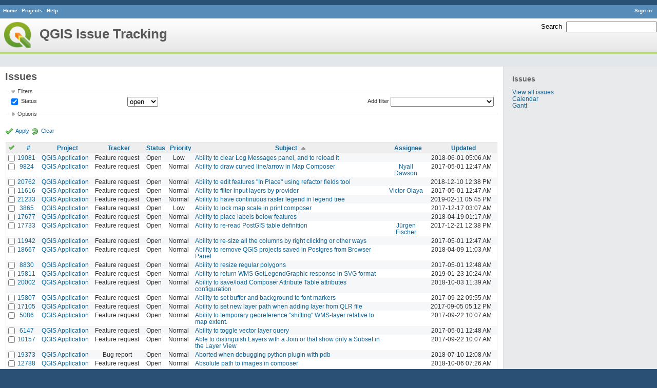

--- FILE ---
content_type: text/html; charset=utf-8
request_url: https://issues.qgis.org/issues?page=5&set_filter=1&sort=subject%2Cupdated_on%3Adesc%2Ctracker
body_size: 9430
content:
<!DOCTYPE html>
<html lang="en">
<head>
<meta charset="utf-8" />
<title>Issues - QGIS Issue Tracking</title>
<meta name="description" content="Redmine" />
<meta name="keywords" content="issue,bug,tracker" />
<meta content="authenticity_token" name="csrf-param" />
<meta content="aBcG/Ketm0OaulTcx/bihZVz8uHZhlNpvDLV8ROpQOM=" name="csrf-token" />
<link rel='shortcut icon' href='/favicon.ico' />
<link href="/stylesheets/jquery/jquery-ui-1.11.0.css" media="all" rel="stylesheet" />
<link href="/themes/qgis/stylesheets/application.css" media="all" rel="stylesheet" />

<script src="/javascripts/jquery-1.11.1-ui-1.11.0-ujs-3.1.1.js"></script>
<script src="/javascripts/application.js"></script>
<script>
//<![CDATA[
$(window).load(function(){ warnLeavingUnsaved('The current page contains unsaved text that will be lost if you leave this page.'); });
//]]>
</script>


<!-- page specific tags -->
<script src="/javascripts/datepicker.js"></script><script>
//<![CDATA[
var datepickerOptions={dateFormat: 'yy-mm-dd', firstDay: 0, showOn: 'button', buttonImageOnly: true, buttonImage: '/images/calendar.png', showButtonPanel: true, showWeek: true, showOtherMonths: true, selectOtherMonths: true, changeMonth: true, changeYear: true, beforeShow: beforeShowDatePicker};
//]]>
</script><script src="/javascripts/select_list_move.js"></script>
    <link href="https://issues.qgis.org/issues.atom" rel="alternate" title="Issues" type="application/atom+xml" />
    <link href="https://issues.qgis.org/issues/changes.atom" rel="alternate" title="Details of all changes" type="application/atom+xml" />
<script src="/javascripts/context_menu.js"></script><link href="/stylesheets/context_menu.css" media="screen" rel="stylesheet" /></head>
<body class="theme-Qgis controller-issues action-index">
<div id="wrapper">
<div id="wrapper2">
<div id="wrapper3">
<div id="top-menu">
    <div id="account">
        <ul><li><a class="login" href="/login">Sign in</a></li></ul>    </div>
    
    <ul><li><a class="home" href="/">Home</a></li>
<li><a class="projects" href="/projects">Projects</a></li>
<li><a class="help" href="http://www.redmine.org/guide">Help</a></li></ul></div>

<div id="header">
    <div id="quick-search">
        <form accept-charset="UTF-8" action="/search" method="get"><div style="display:none"><input name="utf8" type="hidden" value="&#x2713;" /></div>
        <input name="issues" type="hidden" value="1" />
        <label for='q'>
          <a accesskey="4" href="/search">Search</a>:
        </label>
        <input accesskey="f" class="small" id="q" name="q" size="20" type="text" />
</form>        
    </div>

    <h1>QGIS Issue Tracking</h1>

</div>

<div id="main" class="">
    <div id="sidebar">
            <h3>Issues</h3>

<ul>
<li><a href="/issues?set_filter=1">View all issues</a></li>

<li><a href="/issues/calendar">Calendar</a></li>
<li><a href="/issues/gantt">Gantt</a></li>
</ul>








        
    </div>

    <div id="content">
        
        <div class="contextual">
</div>

<h2>Issues</h2>

<form accept-charset="UTF-8" action="/issues" id="query_form" method="get"><div style="display:none"><input name="utf8" type="hidden" value="&#x2713;" /></div>
  <div id="query_form_with_buttons" class="hide-when-print">
    <input id="set_filter" name="set_filter" type="hidden" value="1" />
    <div id="query_form_content">
    <fieldset id="filters" class="collapsible ">
      <legend onclick="toggleFieldset(this);">Filters</legend>
      <div style="">
        <script>
//<![CDATA[

var operatorLabels = {"=":"is","!":"is not","o":"open","c":"closed","!*":"none","*":"any","\u003e=":"\u003e=","\u003c=":"\u003c=","\u003e\u003c":"between","\u003ct+":"in less than","\u003et+":"in more than","\u003e\u003ct+":"in the next","t+":"in","t":"today","ld":"yesterday","w":"this week","lw":"last week","l2w":"last 2 weeks","m":"this month","lm":"last month","y":"this year","\u003et-":"less than days ago","\u003ct-":"more than days ago","\u003e\u003ct-":"in the past","t-":"days ago","~":"contains","!~":"doesn't contain","=p":"any issues in project","=!p":"any issues not in project","!p":"no issues in project"};
var operatorByType = {"list":["=","!"],"list_status":["o","=","!","c","*"],"list_optional":["=","!","!*","*"],"list_subprojects":["*","!*","="],"date":["=","\u003e=","\u003c=","\u003e\u003c","\u003ct+","\u003et+","\u003e\u003ct+","t+","t","ld","w","lw","l2w","m","lm","y","\u003et-","\u003ct-","\u003e\u003ct-","t-","!*","*"],"date_past":["=","\u003e=","\u003c=","\u003e\u003c","\u003et-","\u003ct-","\u003e\u003ct-","t-","t","ld","w","lw","l2w","m","lm","y","!*","*"],"string":["=","~","!","!~","!*","*"],"text":["~","!~","!*","*"],"integer":["=","\u003e=","\u003c=","\u003e\u003c","!*","*"],"float":["=","\u003e=","\u003c=","\u003e\u003c","!*","*"],"relation":["=","=p","=!p","!p","!*","*"]};
var availableFilters = {"status_id":{"type":"list_status","name":"Status","values":[["Open","1"],["In Progress","2"],["Resolved","3"],["Feedback","4"],["Closed","5"],["Rejected","6"],["Reopened","13"],["Fixed for bounty","8"],["Bounty paid","11"]]},"project_id":{"type":"list","name":"Project","values":[["QGIS","16"],["-- PSC","92"],["-- QGIS Application","17"],["-- QGIS Plugin Site","5"],["-- QGIS Redmine (QGIS bug tracker)","18"]]},"tracker_id":{"type":"list","name":"Tracker","values":[["Bug report","1"],["Feature request","2"],["Support","3"]]},"priority_id":{"type":"list","name":"Priority","values":[["Low","3"],["Normal","4"],["High","5"],["Severe\/Regression","10"]]},"author_id":{"type":"list","name":"Author","values":[["Alberto Grava","10200"],["Alessandro Pasotti","15"],["Alex Mandel","4"],["Alexander Bruy","173"],["Alexandre Neto","1632"],["alicebtoklas -","465"],["Alister Hood","452"],["alobo -","236"],["Alvaro Huarte","2001"],["andre mano","655"],["Andrea Aime","1377"],["Andrea Giudiceandrea","6992"],["Andreas Neumann","26"],["andskog -","746"],["Anita Graser","17"],["aperi2007 -","561"],["Aren Cambre","70"],["arkygeek -","388"],["Arnaud Morvan","2246"],["artfwo -","435"],["Arunmozhi P","1004"],["balazovic-mailbox-sk -","37"],["barryrowlingson -","389"],["bderstine -","511"],["belg4mit -","493"],["Benoit de Cabissole","739"],["Bernhard Ströbl","331"],["Bill Clay","905"],["bjpfei -","373"],["Borys Jurgiel","89"],["Brendan Morley -","33"],["browlingson -","295"],["cdavila -","305"],["cdavilam -","132"],["cfarmer -","319"],["cgs_bob -","299"],["cgsbob -","335"],["Chris Crook","607"],["cmoe -","411"],["craigleat -","393"],["creeping -","147"],["dassouki -","539"],["David A- Riggs -","316"],["David Signer","6478"],["Denis Rouzaud","1031"],["dmartella -","584"],["doktoreas -","40"],["Donkagen2 -","458"],["dr -","336"],["elcuco -","797"],["Emilio Loi","1653"],["epifanio -","503"],["ersts-amnh-org -","228"],["Etienne Tourigny","1141"],["Even Rouault","356"],["Fernando Pacheco -","317"],["fhof -","657"],["Filipe Dias","1037"],["Frank Warmerdam -","109"],["Gary Sherman","13"],["Gavin Fleming","391"],["Gavin Macaulay -","28"],["gburns -","312"],["gcarrillo -","404"],["Gerhard Spieles","414"],["Giovanni Allegri","86"],["Giovanni Manghi","11"],["Giuseppe Sucameli","14"],["gjm -","67"],["Goyo D","22"],["hamish -","61"],["hamish_nospam-yahoo-com -","72"],["Harrissou Santanna","2494"],["hartmut-tschauner-gmail-com -","190"],["holl-gdf-hannover-de -","78"],["Horst Düster","18"],["horst-duester -","108"],["Hugo Mercier","1265"],["Ilija Milicevic -","463"],["infobleep -","684"],["Ivan Mincik","323"],["jaadfoo -","258"],["jachym -","496"],["Jean-Roc Morreale","333"],["jekhor -","591"],["Jeremy Palmer","97"],["Jhelebrant -","633"],["joe larson","455"],["Johannes Kroeger","2009"],["John Tull","21"],["john-craddock-xitech-com-au -","197"],["Julien Cabieces","9877"],["Julien Malik","1187"],["Jürgen Fischer","35"],["kumba -","504"],["lami-faunalia-it -","100"],["Larry Shaffer","1030"],["Lene Fischer","1395"],["leo-lami -","54"],["leolami -","65"],["Lorenzo Masini","50"],["Loïc BARTOLETTI","1795"],["lroubeyrie -","449"],["Luca Casagrande","547"],["Luca Casagrande -","45"],["Luca Delucchi","19"],["luca-casagrande-gmail-com -","138"],["luca76 -","38"],["Luigi Pirelli","1821"],["Luiz Motta","16"],["Maciej Sieczka -","36"],["Magnus Homann","76"],["maiellaro-itc-cnr-it -","203"],["Marco Bernasocchi","8"],["Marco Hugentobler","42"],["Marco Lechner","454"],["maris-gis-gmail-com -","152"],["marisn -","119"],["Markus Neteler","66"],["Martin Dobias","24"],["Mateusz Loskot -","32"],["Mathieu Pellerin - nIRV","652"],["matteo ghetta","1729"],["matter -","300"],["Matthias Kuhn","1246"],["Maxim Dubinin","337"],["Mayeul Kauffmann","25"],["mesajs -","321"],["Micha Silver","354"],["Michael Douchin","6"],["Mike Taves","60"],["Mikhail Tchernychev","2041"],["Milena Nowotarska","118"],["mlennert -","87"],["mmassing -","307"],["morgan -","382"],["Médéric RIBREUX","415"],["Nathan Woodrow","5"],["neteler-itc-it -","34"],["nikos -","242"],["Nyall Dawson","1598"],["Otto Dassau","255"],["pablotcarreira -","610"],["Paolo Cavallini","10"],["pascal-ferrand-tiscali-fr -","129"],["Patrice Vetsel -","573"],["Paul Blottiere","4831"],["paull -","371"],["pcreso-pcreso-com -","83"],["perrygeo -","157"],["Peter Petrik","3830"],["peterk -","536"],["pinux -","604"],["Pirmin Kalberer","3"],["pls -","361"],["QGIS Translation Team","1269"],["Radek Pasiok","1499"],["Radim Blazek","48"],["Rashad Kanavath","1937"],["Raymond Nijssen","1460"],["Redmine Admin","1"],["Regis Haubourg","989"],["René-Luc ReLuc","1147"],["rhys-stewart-gmail-com -","174"],["Ricardo Silva","12"],["Richard Duivenvoorde","353"],["rpeskin -","397"],["Saber Razmjooei","806"],["salvatore fiandaca","3580"],["Salvatore Larosa","1111"],["Sandro Furieri","593"],["Sandro Mani","3268"],["Sandro Santilli","453"],["ScottParker -","622"],["Sebastian Dietrich","2488"],["Sergey  Yakushev","737"],["Sfkeller -","612"],["shader -","358"],["silfreed-silfreed-net -","297"],["sowelu -","525"],["springmeyer -","62"],["stefano campus","982"],["stephan-holl-intevation-de -","96"],["Steven Bell -","47"],["Steven Mizuno","325"],["str238 -","376"],["Stéphane Brunner","1880"],["Tamas Szekeres","1161"],["Thaddeus -","709"],["Till Adams","969"],["Tim Sutton","7"],["timmie -","403"],["Tobias Wendorff","4282"],["Tom Kralidis","177"],["torstenosgeo -","562"],["venturato-faunalia-it -","94"],["Victor Olaya","1163"],["Viktor Sklencar","7360"],["vinayan Parameswaran","1582"],["vince -","461"],["Vincent Mora","1859"],["Vincent Picavet","23"],["Volker Fröhlich","110"],["vrgsmm01 -","592"],["werchowyna-epf-pl -","57"],["Werner Macho","9"],["William Kyngesburye","167"],["wolfgang-qual-gmx-net -","142"],["Yves Jacolin","68"],["zachariahyoder -","420"],["zicke -","544"],["Éric Lemoine","6370"]]},"assigned_to_id":{"type":"list_optional","name":"Assignee","values":[["Alberto Grava","10200"],["Alessandro Pasotti","15"],["Alex Mandel","4"],["Alexander Bruy","173"],["Alexandre Neto","1632"],["alicebtoklas -","465"],["Alister Hood","452"],["alobo -","236"],["Alvaro Huarte","2001"],["andre mano","655"],["Andrea Aime","1377"],["Andrea Giudiceandrea","6992"],["Andreas Neumann","26"],["andskog -","746"],["Anita Graser","17"],["aperi2007 -","561"],["Aren Cambre","70"],["arkygeek -","388"],["Arnaud Morvan","2246"],["artfwo -","435"],["Arunmozhi P","1004"],["balazovic-mailbox-sk -","37"],["barryrowlingson -","389"],["bderstine -","511"],["belg4mit -","493"],["Benoit de Cabissole","739"],["Bernhard Ströbl","331"],["Bill Clay","905"],["bjpfei -","373"],["Borys Jurgiel","89"],["Brendan Morley -","33"],["browlingson -","295"],["cdavila -","305"],["cdavilam -","132"],["cfarmer -","319"],["cgs_bob -","299"],["cgsbob -","335"],["Chris Crook","607"],["cmoe -","411"],["craigleat -","393"],["creeping -","147"],["dassouki -","539"],["David A- Riggs -","316"],["David Signer","6478"],["Denis Rouzaud","1031"],["dmartella -","584"],["doktoreas -","40"],["Donkagen2 -","458"],["dr -","336"],["elcuco -","797"],["Emilio Loi","1653"],["epifanio -","503"],["ersts-amnh-org -","228"],["Etienne Tourigny","1141"],["Even Rouault","356"],["Fernando Pacheco -","317"],["fhof -","657"],["Filipe Dias","1037"],["Frank Warmerdam -","109"],["Gary Sherman","13"],["Gavin Fleming","391"],["Gavin Macaulay -","28"],["gburns -","312"],["gcarrillo -","404"],["Gerhard Spieles","414"],["Giovanni Allegri","86"],["Giovanni Manghi","11"],["Giuseppe Sucameli","14"],["gjm -","67"],["Goyo D","22"],["hamish -","61"],["hamish_nospam-yahoo-com -","72"],["Harrissou Santanna","2494"],["hartmut-tschauner-gmail-com -","190"],["holl-gdf-hannover-de -","78"],["Horst Düster","18"],["horst-duester -","108"],["Hugo Mercier","1265"],["Ilija Milicevic -","463"],["infobleep -","684"],["Ivan Mincik","323"],["jaadfoo -","258"],["jachym -","496"],["Jean-Roc Morreale","333"],["jekhor -","591"],["Jeremy Palmer","97"],["Jhelebrant -","633"],["joe larson","455"],["Johannes Kroeger","2009"],["John Tull","21"],["john-craddock-xitech-com-au -","197"],["Julien Cabieces","9877"],["Julien Malik","1187"],["Jürgen Fischer","35"],["kumba -","504"],["lami-faunalia-it -","100"],["Larry Shaffer","1030"],["Lene Fischer","1395"],["leo-lami -","54"],["leolami -","65"],["Lorenzo Masini","50"],["Loïc BARTOLETTI","1795"],["lroubeyrie -","449"],["Luca Casagrande","547"],["Luca Casagrande -","45"],["Luca Delucchi","19"],["luca-casagrande-gmail-com -","138"],["luca76 -","38"],["Luigi Pirelli","1821"],["Luiz Motta","16"],["Maciej Sieczka -","36"],["Magnus Homann","76"],["maiellaro-itc-cnr-it -","203"],["Marco Bernasocchi","8"],["Marco Hugentobler","42"],["Marco Lechner","454"],["maris-gis-gmail-com -","152"],["marisn -","119"],["Markus Neteler","66"],["Martin Dobias","24"],["Mateusz Loskot -","32"],["Mathieu Pellerin - nIRV","652"],["matteo ghetta","1729"],["matter -","300"],["Matthias Kuhn","1246"],["Maxim Dubinin","337"],["Mayeul Kauffmann","25"],["mesajs -","321"],["Micha Silver","354"],["Michael Douchin","6"],["Mike Taves","60"],["Mikhail Tchernychev","2041"],["Milena Nowotarska","118"],["mlennert -","87"],["mmassing -","307"],["morgan -","382"],["Médéric RIBREUX","415"],["Nathan Woodrow","5"],["neteler-itc-it -","34"],["nikos -","242"],["Nyall Dawson","1598"],["Otto Dassau","255"],["pablotcarreira -","610"],["Paolo Cavallini","10"],["pascal-ferrand-tiscali-fr -","129"],["Patrice Vetsel -","573"],["Paul Blottiere","4831"],["paull -","371"],["pcreso-pcreso-com -","83"],["perrygeo -","157"],["Peter Petrik","3830"],["peterk -","536"],["pinux -","604"],["Pirmin Kalberer","3"],["pls -","361"],["QGIS Translation Team","1269"],["Radek Pasiok","1499"],["Radim Blazek","48"],["Rashad Kanavath","1937"],["Raymond Nijssen","1460"],["Redmine Admin","1"],["Regis Haubourg","989"],["René-Luc ReLuc","1147"],["rhys-stewart-gmail-com -","174"],["Ricardo Silva","12"],["Richard Duivenvoorde","353"],["rpeskin -","397"],["Saber Razmjooei","806"],["salvatore fiandaca","3580"],["Salvatore Larosa","1111"],["Sandro Furieri","593"],["Sandro Mani","3268"],["Sandro Santilli","453"],["ScottParker -","622"],["Sebastian Dietrich","2488"],["Sergey  Yakushev","737"],["Sfkeller -","612"],["shader -","358"],["silfreed-silfreed-net -","297"],["sowelu -","525"],["springmeyer -","62"],["stefano campus","982"],["stephan-holl-intevation-de -","96"],["Steven Bell -","47"],["Steven Mizuno","325"],["str238 -","376"],["Stéphane Brunner","1880"],["Tamas Szekeres","1161"],["Thaddeus -","709"],["Till Adams","969"],["Tim Sutton","7"],["timmie -","403"],["Tobias Wendorff","4282"],["Tom Kralidis","177"],["torstenosgeo -","562"],["venturato-faunalia-it -","94"],["Victor Olaya","1163"],["Viktor Sklencar","7360"],["vinayan Parameswaran","1582"],["vince -","461"],["Vincent Mora","1859"],["Vincent Picavet","23"],["Volker Fröhlich","110"],["vrgsmm01 -","592"],["werchowyna-epf-pl -","57"],["Werner Macho","9"],["William Kyngesburye","167"],["wolfgang-qual-gmx-net -","142"],["Yves Jacolin","68"],["zachariahyoder -","420"],["zicke -","544"],["Éric Lemoine","6370"]]},"member_of_group":{"type":"list_optional","name":"Assignee's group","values":[["QGIS Reporters","847"],["QGIS Developers","845"],["QGIS Administrators","844"],["QGIS Testers","1197"]]},"assigned_to_role":{"type":"list_optional","name":"Assignee's role","values":[["Manager","3"],["Developer","4"],["Reporter","5"],["Tester","7"],["PSC","9"]]},"subject":{"type":"text","name":"Subject"},"description":{"type":"text","name":"Description"},"created_on":{"type":"date_past","name":"Created"},"updated_on":{"type":"date_past","name":"Updated"},"closed_on":{"type":"date_past","name":"Closed"},"start_date":{"type":"date","name":"Start date"},"due_date":{"type":"date","name":"Due date"},"estimated_hours":{"type":"float","name":"Estimated time"},"done_ratio":{"type":"integer","name":"% Done"},"cf_8":{"type":"list_optional","name":"Pull Request or Patch supplied","values":[["Yes","1"],["No","0"]]},"cf_11":{"type":"string","name":"Tag"},"relates":{"type":"relation","name":"Related to"},"duplicates":{"type":"relation","name":"Duplicates"},"duplicated":{"type":"relation","name":"Duplicated by"},"blocks":{"type":"relation","name":"Blocks"},"blocked":{"type":"relation","name":"Blocked by"},"precedes":{"type":"relation","name":"Precedes"},"follows":{"type":"relation","name":"Follows"},"copied_to":{"type":"relation","name":"Copied to"},"copied_from":{"type":"relation","name":"Copied from"}};
var labelDayPlural = "days";
var allProjects = [["QGIS","16"],["-- PSC","92"],["-- QGIS Application","17"],["-- QGIS Plugin Site","5"],["-- QGIS Redmine (QGIS bug tracker)","18"]];
$(document).ready(function(){
  initFilters();
  addFilter("status_id", "o", [""]);
});

//]]>
</script>
<table style="width:100%">
<tr>
<td>
<table id="filters-table">
</table>
</td>
<td class="add-filter">
<label for="add_filter_select">Add filter</label>
<select id="add_filter_select"><option value="">&nbsp;</option>
<option value="status_id">Status</option>
<option value="project_id">Project</option>
<option value="tracker_id">Tracker</option>
<option value="priority_id">Priority</option>
<option value="author_id">Author</option>
<option value="assigned_to_id">Assignee</option>
<option value="member_of_group">Assignee&#39;s group</option>
<option value="assigned_to_role">Assignee&#39;s role</option>
<option value="subject">Subject</option>
<option value="description">Description</option>
<option value="created_on">Created</option>
<option value="updated_on">Updated</option>
<option value="closed_on">Closed</option>
<option value="start_date">Start date</option>
<option value="due_date">Due date</option>
<option value="estimated_hours">Estimated time</option>
<option value="done_ratio">% Done</option>
<option value="cf_8">Pull Request or Patch supplied</option>
<option value="cf_11">Tag</option>
<option value="relates">Related to</option>
<option value="duplicates">Duplicates</option>
<option value="duplicated">Duplicated by</option>
<option value="blocks">Blocks</option>
<option value="blocked">Blocked by</option>
<option value="precedes">Precedes</option>
<option value="follows">Follows</option>
<option value="copied_to">Copied to</option>
<option value="copied_from">Copied from</option></select>
</td>
</tr>
</table>
<input id="f_" name="f[]" type="hidden" value="" />

      </div>
    </fieldset>
    <fieldset class="collapsible collapsed">
      <legend onclick="toggleFieldset(this);">Options</legend>
      <div style="display: none;">
        <table>
          <tr>
            <td>Columns</td>
            <td><table class="query-columns">
  <tr>
    <td style="padding-left:0">
      <label for="available_columns">Available Columns</label>
      <br />
      <select id="available_columns" multiple="multiple" name="available_columns[]" ondblclick="moveOptions(this.form.available_columns, this.form.selected_columns);" size="10" style="width:150px"><option value="parent">Parent task</option>
<option value="author">Author</option>
<option value="category">Category</option>
<option value="fixed_version">Target version</option>
<option value="start_date">Start date</option>
<option value="due_date">Due date</option>
<option value="estimated_hours">Estimated time</option>
<option value="spent_hours">Spent time</option>
<option value="done_ratio">% Done</option>
<option value="created_on">Created</option>
<option value="closed_on">Closed</option>
<option value="relations">Related issues</option>
<option value="cf_8">Pull Request or Patch supplied</option>
<option value="cf_10">Crashes QGIS or corrupts data</option>
<option value="cf_13">Regression?</option>
<option value="cf_3">OS version</option>
<option value="cf_5">Resolution</option>
<option value="cf_14">Easy fix?</option>
<option value="cf_2">Operating System</option>
<option value="cf_9">Affected QGIS version</option>
<option value="cf_4">Status info</option>
<option value="cf_1">Must fix</option>
<option value="cf_16">Copied to github as #</option>
<option value="cf_11">Tag</option></select>
    </td>
    <td class="buttons">
      <input type="button" value="&#8594;"
       onclick="moveOptions(this.form.available_columns, this.form.selected_columns);" /><br />
      <input type="button" value="&#8592;"
       onclick="moveOptions(this.form.selected_columns, this.form.available_columns);" />
    </td>
    <td>
      <label for="selected_columns">Selected Columns</label>
      <br />
      <select id="selected_columns" multiple="multiple" name="c[]" ondblclick="moveOptions(this.form.selected_columns, this.form.available_columns);" size="10" style="width:150px"><option value="project">Project</option>
<option value="tracker">Tracker</option>
<option value="status">Status</option>
<option value="priority">Priority</option>
<option value="subject">Subject</option>
<option value="assigned_to">Assignee</option>
<option value="updated_on">Updated</option></select>
    </td>
    <td class="buttons">
      <input type="button" value="&#8648;" onclick="moveOptionTop(this.form.selected_columns);" /><br />
      <input type="button" value="&#8593;" onclick="moveOptionUp(this.form.selected_columns);" /><br />
      <input type="button" value="&#8595;" onclick="moveOptionDown(this.form.selected_columns);" /><br />
      <input type="button" value="&#8650;" onclick="moveOptionBottom(this.form.selected_columns);" />
    </td>
  </tr>
</table>

</td>
          </tr>
          <tr>
            <td><label for='group_by'>Group results by</label></td>
            <td><select id="group_by" name="group_by"><option value="">&nbsp;</option>
<option value="project">Project</option>
<option value="tracker">Tracker</option>
<option value="status">Status</option>
<option value="priority">Priority</option>
<option value="author">Author</option>
<option value="assigned_to">Assignee</option>
<option value="category">Category</option>
<option value="fixed_version">Target version</option>
<option value="done_ratio">% Done</option>
<option value="cf_8">Pull Request or Patch supplied</option>
<option value="cf_10">Crashes QGIS or corrupts data</option>
<option value="cf_13">Regression?</option>
<option value="cf_5">Resolution</option>
<option value="cf_14">Easy fix?</option>
<option value="cf_9">Affected QGIS version</option></select></td>
          </tr>
          <tr>
            <td>Show</td>
            <td><label class="inline"><input name="c[]" type="checkbox" value="description" /> Description</label></td>
          </tr>
        </table>
      </div>
    </fieldset>
    </div>
    <p class="buttons">
    <a class="icon icon-checked" href="#" onclick="submit_query_form(&quot;query_form&quot;); return false;">Apply</a>
    <a class="icon icon-reload" href="/issues?set_filter=1">Clear</a>
    </p>
  </div>
</form>

<form accept-charset="UTF-8" action="/issues" method="post"><div style="display:none"><input name="utf8" type="hidden" value="&#x2713;" /><input name="authenticity_token" type="hidden" value="aBcG/Ketm0OaulTcx/bihZVz8uHZhlNpvDLV8ROpQOM=" /></div><input name="back_url" type="hidden" value="/issues?page=5&amp;set_filter=1&amp;sort=subject%2Cupdated_on%3Adesc%2Ctracker" />
<div class="autoscroll">
<table class="list issues">
  <thead>
    <tr>
      <th class="checkbox hide-when-print">
        <a href="/issues" onclick="toggleIssuesSelection(this); return false;" title="Check all/Uncheck all"><img alt="Toggle check" src="/images/toggle_check.png" /></a>
      </th>
        <th title="Sort by &quot;#&quot;"><a href="/issues?page=5&amp;set_filter=1&amp;sort=id%3Adesc%2Csubject%2Cupdated_on%3Adesc">#</a></th>
        <th title="Sort by &quot;Project&quot;"><a href="/issues?page=5&amp;set_filter=1&amp;sort=project%2Csubject%2Cupdated_on%3Adesc">Project</a></th>
        <th title="Sort by &quot;Tracker&quot;"><a href="/issues?page=5&amp;set_filter=1&amp;sort=tracker%2Csubject%2Cupdated_on%3Adesc">Tracker</a></th>
        <th title="Sort by &quot;Status&quot;"><a href="/issues?page=5&amp;set_filter=1&amp;sort=status%2Csubject%2Cupdated_on%3Adesc">Status</a></th>
        <th title="Sort by &quot;Priority&quot;"><a href="/issues?page=5&amp;set_filter=1&amp;sort=priority%3Adesc%2Csubject%2Cupdated_on%3Adesc">Priority</a></th>
        <th title="Sort by &quot;Subject&quot;"><a class="sort asc" href="/issues?page=5&amp;set_filter=1&amp;sort=subject%3Adesc%2Cupdated_on%3Adesc%2Ctracker">Subject</a></th>
        <th title="Sort by &quot;Assignee&quot;"><a href="/issues?page=5&amp;set_filter=1&amp;sort=assigned_to%2Csubject%2Cupdated_on%3Adesc">Assignee</a></th>
        <th title="Sort by &quot;Updated&quot;"><a href="/issues?page=5&amp;set_filter=1&amp;sort=updated_on%3Adesc%2Csubject%2Ctracker">Updated</a></th>
    </tr>
  </thead>
  <tbody>
  <tr id="issue-19081" class="hascontextmenu odd issue tracker-2 status-1 priority-3 priority- ">
    <td class="checkbox hide-when-print"><input name="ids[]" type="checkbox" value="19081" /></td>
    <td class="id"><a href="/issues/19081">19081</a></td><td class="project"><a href="/projects/qgis">QGIS Application</a></td><td class="tracker">Feature request</td><td class="status">Open</td><td class="priority">Low</td><td class="subject"><a href="/issues/19081">Ability to clear Log Messages panel, and to reload it</a></td><td class="assigned_to"></td><td class="updated_on">2018-06-01 05:06 AM</td>
  </tr>
  <tr id="issue-9824" class="hascontextmenu even issue tracker-2 status-1 priority-4 priority- ">
    <td class="checkbox hide-when-print"><input name="ids[]" type="checkbox" value="9824" /></td>
    <td class="id"><a href="/issues/9824">9824</a></td><td class="project"><a href="/projects/qgis">QGIS Application</a></td><td class="tracker">Feature request</td><td class="status">Open</td><td class="priority">Normal</td><td class="subject"><a href="/issues/9824">Ability to draw curved line/arrow in Map Composer</a></td><td class="assigned_to"><a class="user active" href="/users/1598">Nyall Dawson</a></td><td class="updated_on">2017-05-01 12:47 AM</td>
  </tr>
  <tr id="issue-20762" class="hascontextmenu odd issue tracker-2 status-1 priority-4 priority- ">
    <td class="checkbox hide-when-print"><input name="ids[]" type="checkbox" value="20762" /></td>
    <td class="id"><a href="/issues/20762">20762</a></td><td class="project"><a href="/projects/qgis">QGIS Application</a></td><td class="tracker">Feature request</td><td class="status">Open</td><td class="priority">Normal</td><td class="subject"><a href="/issues/20762">Ability to edit features &quot;In Place&quot; using refactor fields tool</a></td><td class="assigned_to"></td><td class="updated_on">2018-12-10 12:38 PM</td>
  </tr>
  <tr id="issue-11616" class="hascontextmenu even issue tracker-2 status-1 priority-4 priority- ">
    <td class="checkbox hide-when-print"><input name="ids[]" type="checkbox" value="11616" /></td>
    <td class="id"><a href="/issues/11616">11616</a></td><td class="project"><a href="/projects/qgis">QGIS Application</a></td><td class="tracker">Feature request</td><td class="status">Open</td><td class="priority">Normal</td><td class="subject"><a href="/issues/11616">Ability to filter input layers by provider</a></td><td class="assigned_to"><a class="user active" href="/users/1163">Victor Olaya</a></td><td class="updated_on">2017-05-01 12:47 AM</td>
  </tr>
  <tr id="issue-21233" class="hascontextmenu odd issue tracker-2 status-1 priority-4 priority- ">
    <td class="checkbox hide-when-print"><input name="ids[]" type="checkbox" value="21233" /></td>
    <td class="id"><a href="/issues/21233">21233</a></td><td class="project"><a href="/projects/qgis">QGIS Application</a></td><td class="tracker">Feature request</td><td class="status">Open</td><td class="priority">Normal</td><td class="subject"><a href="/issues/21233">Ability to have continuous raster legend in legend tree</a></td><td class="assigned_to"></td><td class="updated_on">2019-02-11 05:45 PM</td>
  </tr>
  <tr id="issue-3865" class="hascontextmenu even issue tracker-2 status-1 priority-3 priority- ">
    <td class="checkbox hide-when-print"><input name="ids[]" type="checkbox" value="3865" /></td>
    <td class="id"><a href="/issues/3865">3865</a></td><td class="project"><a href="/projects/qgis">QGIS Application</a></td><td class="tracker">Feature request</td><td class="status">Open</td><td class="priority">Low</td><td class="subject"><a href="/issues/3865">Ability to lock map scale in print composer</a></td><td class="assigned_to"></td><td class="updated_on">2017-12-17 03:07 AM</td>
  </tr>
  <tr id="issue-17677" class="hascontextmenu odd issue tracker-2 status-1 priority-4 priority- ">
    <td class="checkbox hide-when-print"><input name="ids[]" type="checkbox" value="17677" /></td>
    <td class="id"><a href="/issues/17677">17677</a></td><td class="project"><a href="/projects/qgis">QGIS Application</a></td><td class="tracker">Feature request</td><td class="status">Open</td><td class="priority">Normal</td><td class="subject"><a href="/issues/17677">Ability to place labels below features</a></td><td class="assigned_to"></td><td class="updated_on">2018-04-19 01:17 AM</td>
  </tr>
  <tr id="issue-17733" class="hascontextmenu even issue tracker-2 status-1 priority-4 priority- ">
    <td class="checkbox hide-when-print"><input name="ids[]" type="checkbox" value="17733" /></td>
    <td class="id"><a href="/issues/17733">17733</a></td><td class="project"><a href="/projects/qgis">QGIS Application</a></td><td class="tracker">Feature request</td><td class="status">Open</td><td class="priority">Normal</td><td class="subject"><a href="/issues/17733">Ability to re-read PostGIS table definition</a></td><td class="assigned_to"><a class="user active" href="/users/35">Jürgen Fischer</a></td><td class="updated_on">2017-12-21 12:38 PM</td>
  </tr>
  <tr id="issue-11942" class="hascontextmenu odd issue tracker-2 status-1 priority-4 priority- ">
    <td class="checkbox hide-when-print"><input name="ids[]" type="checkbox" value="11942" /></td>
    <td class="id"><a href="/issues/11942">11942</a></td><td class="project"><a href="/projects/qgis">QGIS Application</a></td><td class="tracker">Feature request</td><td class="status">Open</td><td class="priority">Normal</td><td class="subject"><a href="/issues/11942">Ability to re-size all the columns by right clicking or other ways</a></td><td class="assigned_to"></td><td class="updated_on">2017-05-01 12:47 AM</td>
  </tr>
  <tr id="issue-18667" class="hascontextmenu even issue tracker-2 status-1 priority-4 priority- ">
    <td class="checkbox hide-when-print"><input name="ids[]" type="checkbox" value="18667" /></td>
    <td class="id"><a href="/issues/18667">18667</a></td><td class="project"><a href="/projects/qgis">QGIS Application</a></td><td class="tracker">Feature request</td><td class="status">Open</td><td class="priority">Normal</td><td class="subject"><a href="/issues/18667">Ability to remove QGIS projects saved in Postgres from Browser Panel</a></td><td class="assigned_to"></td><td class="updated_on">2018-04-09 11:03 AM</td>
  </tr>
  <tr id="issue-8830" class="hascontextmenu odd issue tracker-2 status-1 priority-4 priority- ">
    <td class="checkbox hide-when-print"><input name="ids[]" type="checkbox" value="8830" /></td>
    <td class="id"><a href="/issues/8830">8830</a></td><td class="project"><a href="/projects/qgis">QGIS Application</a></td><td class="tracker">Feature request</td><td class="status">Open</td><td class="priority">Normal</td><td class="subject"><a href="/issues/8830">Ability to resize regular polygons</a></td><td class="assigned_to"></td><td class="updated_on">2017-05-01 12:48 AM</td>
  </tr>
  <tr id="issue-15811" class="hascontextmenu even issue tracker-2 status-1 priority-4 priority- ">
    <td class="checkbox hide-when-print"><input name="ids[]" type="checkbox" value="15811" /></td>
    <td class="id"><a href="/issues/15811">15811</a></td><td class="project"><a href="/projects/qgis">QGIS Application</a></td><td class="tracker">Feature request</td><td class="status">Open</td><td class="priority">Normal</td><td class="subject"><a href="/issues/15811">Ability to return WMS GetLegendGraphic response in SVG format</a></td><td class="assigned_to"></td><td class="updated_on">2019-01-23 10:24 AM</td>
  </tr>
  <tr id="issue-20002" class="hascontextmenu odd issue tracker-2 status-1 priority-4 priority- ">
    <td class="checkbox hide-when-print"><input name="ids[]" type="checkbox" value="20002" /></td>
    <td class="id"><a href="/issues/20002">20002</a></td><td class="project"><a href="/projects/qgis">QGIS Application</a></td><td class="tracker">Feature request</td><td class="status">Open</td><td class="priority">Normal</td><td class="subject"><a href="/issues/20002">Ability to save/load Composer Attribute Table attributes configuration</a></td><td class="assigned_to"></td><td class="updated_on">2018-10-03 11:39 AM</td>
  </tr>
  <tr id="issue-15807" class="hascontextmenu even issue tracker-2 status-1 priority-4 priority- ">
    <td class="checkbox hide-when-print"><input name="ids[]" type="checkbox" value="15807" /></td>
    <td class="id"><a href="/issues/15807">15807</a></td><td class="project"><a href="/projects/qgis">QGIS Application</a></td><td class="tracker">Feature request</td><td class="status">Open</td><td class="priority">Normal</td><td class="subject"><a href="/issues/15807">Ability to set buffer and background to font markers</a></td><td class="assigned_to"></td><td class="updated_on">2017-09-22 09:55 AM</td>
  </tr>
  <tr id="issue-17105" class="hascontextmenu odd issue tracker-2 status-1 priority-4 priority- ">
    <td class="checkbox hide-when-print"><input name="ids[]" type="checkbox" value="17105" /></td>
    <td class="id"><a href="/issues/17105">17105</a></td><td class="project"><a href="/projects/qgis">QGIS Application</a></td><td class="tracker">Feature request</td><td class="status">Open</td><td class="priority">Normal</td><td class="subject"><a href="/issues/17105">Ability to set new layer path when adding layer from QLR file</a></td><td class="assigned_to"></td><td class="updated_on">2017-09-05 05:12 PM</td>
  </tr>
  <tr id="issue-5086" class="hascontextmenu even issue tracker-2 status-1 priority-4 priority- ">
    <td class="checkbox hide-when-print"><input name="ids[]" type="checkbox" value="5086" /></td>
    <td class="id"><a href="/issues/5086">5086</a></td><td class="project"><a href="/projects/qgis">QGIS Application</a></td><td class="tracker">Feature request</td><td class="status">Open</td><td class="priority">Normal</td><td class="subject"><a href="/issues/5086">Ability to temporary georeference &quot;shifting&quot; WMS-layer relative to map extent.</a></td><td class="assigned_to"></td><td class="updated_on">2017-09-22 10:07 AM</td>
  </tr>
  <tr id="issue-6147" class="hascontextmenu odd issue tracker-2 status-1 priority-4 priority- ">
    <td class="checkbox hide-when-print"><input name="ids[]" type="checkbox" value="6147" /></td>
    <td class="id"><a href="/issues/6147">6147</a></td><td class="project"><a href="/projects/qgis">QGIS Application</a></td><td class="tracker">Feature request</td><td class="status">Open</td><td class="priority">Normal</td><td class="subject"><a href="/issues/6147">Ability to toggle vector layer query</a></td><td class="assigned_to"></td><td class="updated_on">2017-05-01 12:48 AM</td>
  </tr>
  <tr id="issue-10157" class="hascontextmenu even issue tracker-2 status-1 priority-4 priority- ">
    <td class="checkbox hide-when-print"><input name="ids[]" type="checkbox" value="10157" /></td>
    <td class="id"><a href="/issues/10157">10157</a></td><td class="project"><a href="/projects/qgis">QGIS Application</a></td><td class="tracker">Feature request</td><td class="status">Open</td><td class="priority">Normal</td><td class="subject"><a href="/issues/10157">Able to distinguish Layers with a Join or that show only a Subset in the Layer View</a></td><td class="assigned_to"></td><td class="updated_on">2017-09-22 10:07 AM</td>
  </tr>
  <tr id="issue-19373" class="hascontextmenu odd issue tracker-1 status-1 priority-4 priority- ">
    <td class="checkbox hide-when-print"><input name="ids[]" type="checkbox" value="19373" /></td>
    <td class="id"><a href="/issues/19373">19373</a></td><td class="project"><a href="/projects/qgis">QGIS Application</a></td><td class="tracker">Bug report</td><td class="status">Open</td><td class="priority">Normal</td><td class="subject"><a href="/issues/19373">Aborted when debugging python plugin with pdb </a></td><td class="assigned_to"></td><td class="updated_on">2018-07-10 12:08 AM</td>
  </tr>
  <tr id="issue-12788" class="hascontextmenu even issue tracker-2 status-1 priority-4 priority- ">
    <td class="checkbox hide-when-print"><input name="ids[]" type="checkbox" value="12788" /></td>
    <td class="id"><a href="/issues/12788">12788</a></td><td class="project"><a href="/projects/qgis">QGIS Application</a></td><td class="tracker">Feature request</td><td class="status">Open</td><td class="priority">Normal</td><td class="subject"><a href="/issues/12788">Absolute path to images in composer</a></td><td class="assigned_to"></td><td class="updated_on">2018-10-06 07:26 AM</td>
  </tr>
  <tr id="issue-14011" class="hascontextmenu odd issue tracker-2 status-1 priority-4 priority- ">
    <td class="checkbox hide-when-print"><input name="ids[]" type="checkbox" value="14011" /></td>
    <td class="id"><a href="/issues/14011">14011</a></td><td class="project"><a href="/projects/qgis">QGIS Application</a></td><td class="tracker">Feature request</td><td class="status">Open</td><td class="priority">Normal</td><td class="subject"><a href="/issues/14011">Access QGIS measurement (and all QWidgetAction) widget with a deterministic approach</a></td><td class="assigned_to"></td><td class="updated_on">2017-05-10 11:37 AM</td>
  </tr>
  <tr id="issue-14449" class="hascontextmenu even issue tracker-2 status-1 priority-4 priority- ">
    <td class="checkbox hide-when-print"><input name="ids[]" type="checkbox" value="14449" /></td>
    <td class="id"><a href="/issues/14449">14449</a></td><td class="project"><a href="/projects/qgis">QGIS Application</a></td><td class="tracker">Feature request</td><td class="status">Open</td><td class="priority">Normal</td><td class="subject"><a href="/issues/14449">Access to raster attribute tables</a></td><td class="assigned_to"><a class="user active" href="/users/5">Nathan Woodrow</a></td><td class="updated_on">2017-05-01 12:46 AM</td>
  </tr>
  <tr id="issue-20593" class="hascontextmenu odd issue tracker-1 status-1 priority-5 priority- ">
    <td class="checkbox hide-when-print"><input name="ids[]" type="checkbox" value="20593" /></td>
    <td class="id"><a href="/issues/20593">20593</a></td><td class="project"><a href="/projects/qgis">QGIS Application</a></td><td class="tracker">Bug report</td><td class="status">Open</td><td class="priority">High</td><td class="subject"><a href="/issues/20593">Action Toggle Editing called from QPushButton starts looping</a></td><td class="assigned_to"></td><td class="updated_on">2018-11-23 12:41 PM</td>
  </tr>
  <tr id="issue-15037" class="hascontextmenu even issue tracker-2 status-1 priority-4 priority- ">
    <td class="checkbox hide-when-print"><input name="ids[]" type="checkbox" value="15037" /></td>
    <td class="id"><a href="/issues/15037">15037</a></td><td class="project"><a href="/projects/qgis">QGIS Application</a></td><td class="tracker">Feature request</td><td class="status">Open</td><td class="priority">Normal</td><td class="subject"><a href="/issues/15037">Action for selection</a></td><td class="assigned_to"></td><td class="updated_on">2017-09-22 10:05 AM</td>
  </tr>
  <tr id="issue-10282" class="hascontextmenu odd issue tracker-2 status-1 priority-4 priority- ">
    <td class="checkbox hide-when-print"><input name="ids[]" type="checkbox" value="10282" /></td>
    <td class="id"><a href="/issues/10282">10282</a></td><td class="project"><a href="/projects/qgis">QGIS Application</a></td><td class="tracker">Feature request</td><td class="status">Open</td><td class="priority">Normal</td><td class="subject"><a href="/issues/10282">Action widget in drag and drop form</a></td><td class="assigned_to"></td><td class="updated_on">2017-05-01 12:48 AM</td>
  </tr>
  </tbody>
</table>
</div>
</form>
<p class="pagination"><a class="previous" href="/issues?page=4&amp;set_filter=1&amp;sort=subject%2Cupdated_on%3Adesc%2Ctracker">« Previous</a> <a class="page" href="/issues?page=1&amp;set_filter=1&amp;sort=subject%2Cupdated_on%3Adesc%2Ctracker">1</a> <span class="spacer">...</span> <a class="page" href="/issues?page=3&amp;set_filter=1&amp;sort=subject%2Cupdated_on%3Adesc%2Ctracker">3</a> <a class="page" href="/issues?page=4&amp;set_filter=1&amp;sort=subject%2Cupdated_on%3Adesc%2Ctracker">4</a> <span class="current page">5</span> <a class="page" href="/issues?page=6&amp;set_filter=1&amp;sort=subject%2Cupdated_on%3Adesc%2Ctracker">6</a> <a class="page" href="/issues?page=7&amp;set_filter=1&amp;sort=subject%2Cupdated_on%3Adesc%2Ctracker">7</a> <span class="spacer">...</span> <a class="page" href="/issues?page=127&amp;set_filter=1&amp;sort=subject%2Cupdated_on%3Adesc%2Ctracker">127</a> <a class="next" href="/issues?page=6&amp;set_filter=1&amp;sort=subject%2Cupdated_on%3Adesc%2Ctracker">Next »</a> <span class="items">(101-125/3169)</span> <span class="per-page">Per page: <span>25</span>, <a href="/issues?per_page=50&amp;set_filter=1&amp;sort=subject%2Cupdated_on%3Adesc%2Ctracker">50</a>, <a href="/issues?per_page=100&amp;set_filter=1&amp;sort=subject%2Cupdated_on%3Adesc%2Ctracker">100</a>, <a href="/issues?per_page=200&amp;set_filter=1&amp;sort=subject%2Cupdated_on%3Adesc%2Ctracker">200</a></span></p>

<p class="other-formats">Also available in:  <span><a class="atom" href="/issues.atom?set_filter=1&amp;sort=subject%2Cupdated_on%3Adesc%2Ctracker" rel="nofollow">Atom</a></span>
  <span><a class="csv" href="/issues.csv?set_filter=1&amp;sort=subject%2Cupdated_on%3Adesc%2Ctracker" onclick="showModal(&#39;csv-export-options&#39;, &#39;350px&#39;); return false;" rel="nofollow">CSV</a></span>
  <span><a class="pdf" href="/issues.pdf?set_filter=1&amp;sort=subject%2Cupdated_on%3Adesc%2Ctracker" rel="nofollow">PDF</a></span>
</p>
<div id="csv-export-options" style="display:none;">
  <h3 class="title">CSV export options</h3>  
  <form accept-charset="UTF-8" action="/issues.csv?set_filter=1&amp;sort=subject%2Cupdated_on%3Adesc%2Ctracker" id="csv-export-form" method="get"><div style="display:none"><input name="utf8" type="hidden" value="&#x2713;" /></div>
  <p>
    <label><input checked="checked" id="columns_" name="columns" type="radio" value="" /> Selected Columns</label><br />
    <label><input id="columns_all" name="columns" type="radio" value="all" /> All Columns</label>
  </p>
  <p>
    <label><input id="description" name="description" type="checkbox" value="1" /> Description</label>
  </p>
  <p class="buttons">
    <input onclick="hideModal(this);" type="submit" value="Export" />
    <input onclick="hideModal(this);" type="button" value="Cancel" />
  </p>
</form></div>





<script>
//<![CDATA[
contextMenuInit('/issues/context_menu')
//]]>
</script>

        
        <div style="clear:both;"></div>
    </div>
</div>
</div>

<div id="ajax-indicator" style="display:none;"><span>Loading...</span></div>
<div id="ajax-modal" style="display:none;"></div>

<div id="footer">
  <div class="bgl"><div class="bgr">
    Powered by <a href="http://www.redmine.org/">Redmine</a> &copy; 2006-2014 Jean-Philippe Lang
  </div></div>
</div>
</div>
</div>

<script defer src="https://static.cloudflareinsights.com/beacon.min.js/vcd15cbe7772f49c399c6a5babf22c1241717689176015" integrity="sha512-ZpsOmlRQV6y907TI0dKBHq9Md29nnaEIPlkf84rnaERnq6zvWvPUqr2ft8M1aS28oN72PdrCzSjY4U6VaAw1EQ==" data-cf-beacon='{"version":"2024.11.0","token":"ac8be2df3ab74d3aaa486243ef005a36","r":1,"server_timing":{"name":{"cfCacheStatus":true,"cfEdge":true,"cfExtPri":true,"cfL4":true,"cfOrigin":true,"cfSpeedBrain":true},"location_startswith":null}}' crossorigin="anonymous"></script>
</body>
</html>
